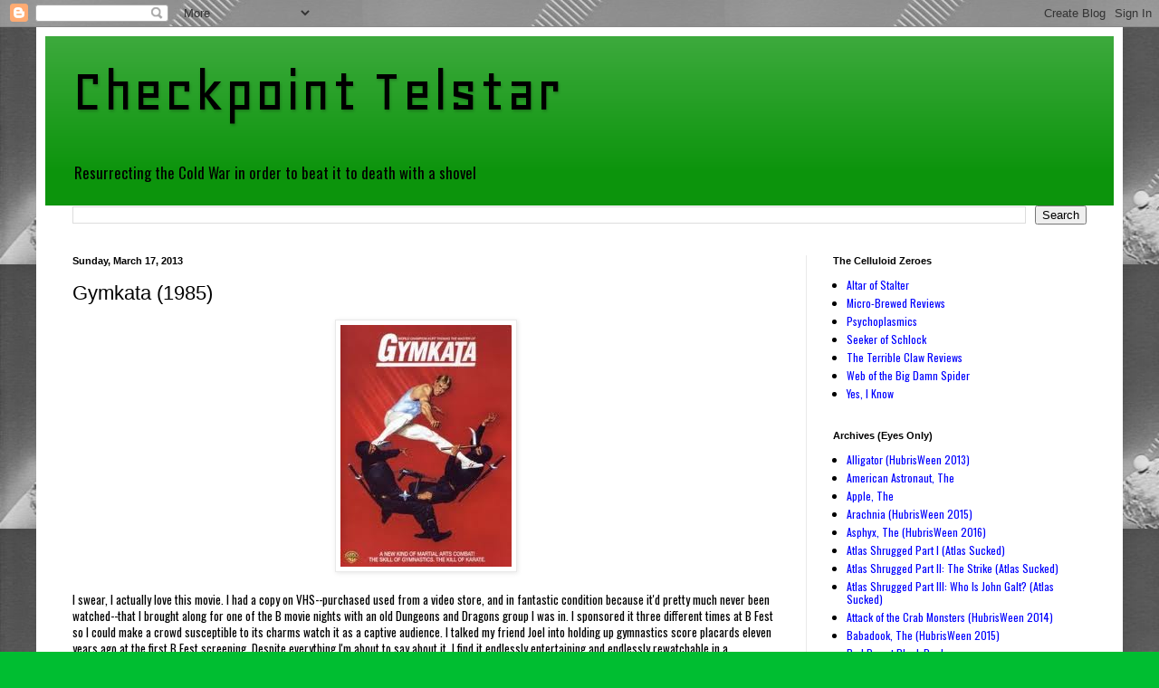

--- FILE ---
content_type: text/html; charset=UTF-8
request_url: https://checkpoint-telstar.blogspot.com/2013/03/gymkata-1985.html
body_size: 21913
content:
<!DOCTYPE html>
<html class='v2' dir='ltr' lang='en'>
<head>
<link href='https://www.blogger.com/static/v1/widgets/335934321-css_bundle_v2.css' rel='stylesheet' type='text/css'/>
<meta content='width=1100' name='viewport'/>
<meta content='text/html; charset=UTF-8' http-equiv='Content-Type'/>
<meta content='blogger' name='generator'/>
<link href='https://checkpoint-telstar.blogspot.com/favicon.ico' rel='icon' type='image/x-icon'/>
<link href='http://checkpoint-telstar.blogspot.com/2013/03/gymkata-1985.html' rel='canonical'/>
<link rel="alternate" type="application/atom+xml" title="Checkpoint Telstar - Atom" href="https://checkpoint-telstar.blogspot.com/feeds/posts/default" />
<link rel="alternate" type="application/rss+xml" title="Checkpoint Telstar - RSS" href="https://checkpoint-telstar.blogspot.com/feeds/posts/default?alt=rss" />
<link rel="service.post" type="application/atom+xml" title="Checkpoint Telstar - Atom" href="https://www.blogger.com/feeds/715711610648154390/posts/default" />

<link rel="alternate" type="application/atom+xml" title="Checkpoint Telstar - Atom" href="https://checkpoint-telstar.blogspot.com/feeds/1229342937578544087/comments/default" />
<!--Can't find substitution for tag [blog.ieCssRetrofitLinks]-->
<link href='https://blogger.googleusercontent.com/img/b/R29vZ2xl/AVvXsEgRGCwIOqo30qNyDwA963VElJdlMty7g6ootXsWYP1flugypnJjfNqc4ir0BLHgXa_DHuvMp3bwMjUBULjiIXtQosSlfT3N7j15NnnaV5gP-77NMm6LKwBpVkMSKX5BoB03KRxq-MSZGG0/s1600/Gymkata.jpg' rel='image_src'/>
<meta content='http://checkpoint-telstar.blogspot.com/2013/03/gymkata-1985.html' property='og:url'/>
<meta content='Gymkata (1985)' property='og:title'/>
<meta content='   I swear, I actually love this movie. I had a copy on VHS--purchased used from a video store, and in fantastic condition because it&#39;d pret...' property='og:description'/>
<meta content='https://blogger.googleusercontent.com/img/b/R29vZ2xl/AVvXsEgRGCwIOqo30qNyDwA963VElJdlMty7g6ootXsWYP1flugypnJjfNqc4ir0BLHgXa_DHuvMp3bwMjUBULjiIXtQosSlfT3N7j15NnnaV5gP-77NMm6LKwBpVkMSKX5BoB03KRxq-MSZGG0/w1200-h630-p-k-no-nu/Gymkata.jpg' property='og:image'/>
<title>Checkpoint Telstar: Gymkata (1985)</title>
<style type='text/css'>@font-face{font-family:'Geo';font-style:normal;font-weight:400;font-display:swap;src:url(//fonts.gstatic.com/s/geo/v23/CSRz4zRZluflKHpnYDpSbA.woff2)format('woff2');unicode-range:U+0000-00FF,U+0131,U+0152-0153,U+02BB-02BC,U+02C6,U+02DA,U+02DC,U+0304,U+0308,U+0329,U+2000-206F,U+20AC,U+2122,U+2191,U+2193,U+2212,U+2215,U+FEFF,U+FFFD;}@font-face{font-family:'Oswald';font-style:normal;font-weight:400;font-display:swap;src:url(//fonts.gstatic.com/s/oswald/v57/TK3_WkUHHAIjg75cFRf3bXL8LICs1_FvsUtiZSSUhiCXABTV.woff2)format('woff2');unicode-range:U+0460-052F,U+1C80-1C8A,U+20B4,U+2DE0-2DFF,U+A640-A69F,U+FE2E-FE2F;}@font-face{font-family:'Oswald';font-style:normal;font-weight:400;font-display:swap;src:url(//fonts.gstatic.com/s/oswald/v57/TK3_WkUHHAIjg75cFRf3bXL8LICs1_FvsUJiZSSUhiCXABTV.woff2)format('woff2');unicode-range:U+0301,U+0400-045F,U+0490-0491,U+04B0-04B1,U+2116;}@font-face{font-family:'Oswald';font-style:normal;font-weight:400;font-display:swap;src:url(//fonts.gstatic.com/s/oswald/v57/TK3_WkUHHAIjg75cFRf3bXL8LICs1_FvsUliZSSUhiCXABTV.woff2)format('woff2');unicode-range:U+0102-0103,U+0110-0111,U+0128-0129,U+0168-0169,U+01A0-01A1,U+01AF-01B0,U+0300-0301,U+0303-0304,U+0308-0309,U+0323,U+0329,U+1EA0-1EF9,U+20AB;}@font-face{font-family:'Oswald';font-style:normal;font-weight:400;font-display:swap;src:url(//fonts.gstatic.com/s/oswald/v57/TK3_WkUHHAIjg75cFRf3bXL8LICs1_FvsUhiZSSUhiCXABTV.woff2)format('woff2');unicode-range:U+0100-02BA,U+02BD-02C5,U+02C7-02CC,U+02CE-02D7,U+02DD-02FF,U+0304,U+0308,U+0329,U+1D00-1DBF,U+1E00-1E9F,U+1EF2-1EFF,U+2020,U+20A0-20AB,U+20AD-20C0,U+2113,U+2C60-2C7F,U+A720-A7FF;}@font-face{font-family:'Oswald';font-style:normal;font-weight:400;font-display:swap;src:url(//fonts.gstatic.com/s/oswald/v57/TK3_WkUHHAIjg75cFRf3bXL8LICs1_FvsUZiZSSUhiCXAA.woff2)format('woff2');unicode-range:U+0000-00FF,U+0131,U+0152-0153,U+02BB-02BC,U+02C6,U+02DA,U+02DC,U+0304,U+0308,U+0329,U+2000-206F,U+20AC,U+2122,U+2191,U+2193,U+2212,U+2215,U+FEFF,U+FFFD;}</style>
<style id='page-skin-1' type='text/css'><!--
/*
-----------------------------------------------
Blogger Template Style
Name:     Simple
Designer: Blogger
URL:      www.blogger.com
----------------------------------------------- */
/* Content
----------------------------------------------- */
body {
font: normal normal 12px Oswald;
color: #000000;
background: #00be31 url(//1.bp.blogspot.com/-js0y_PXreq4/U1Hpel5vFFI/AAAAAAAAAQA/KshV-vk0qy4/s0/Telstar%2BTransmission.jpg) repeat scroll top left;
padding: 0 40px 40px 40px;
}
html body .region-inner {
min-width: 0;
max-width: 100%;
width: auto;
}
h2 {
font-size: 22px;
}
a:link {
text-decoration:none;
color: #0000ff;
}
a:visited {
text-decoration:none;
color: #ff0000;
}
a:hover {
text-decoration:underline;
color: #0000ff;
}
.body-fauxcolumn-outer .fauxcolumn-inner {
background: transparent none repeat scroll top left;
_background-image: none;
}
.body-fauxcolumn-outer .cap-top {
position: absolute;
z-index: 1;
height: 400px;
width: 100%;
}
.body-fauxcolumn-outer .cap-top .cap-left {
width: 100%;
background: transparent none repeat-x scroll top left;
_background-image: none;
}
.content-outer {
-moz-box-shadow: 0 0 40px rgba(0, 0, 0, .15);
-webkit-box-shadow: 0 0 5px rgba(0, 0, 0, .15);
-goog-ms-box-shadow: 0 0 10px #333333;
box-shadow: 0 0 40px rgba(0, 0, 0, .15);
margin-bottom: 1px;
}
.content-inner {
padding: 10px 10px;
}
.content-inner {
background-color: #ffffff;
}
/* Header
----------------------------------------------- */
.header-outer {
background: #0c940c url(//www.blogblog.com/1kt/simple/gradients_light.png) repeat-x scroll 0 -400px;
_background-image: none;
}
.Header h1 {
font: normal normal 70px Geo;
color: #000000;
text-shadow: 1px 2px 3px rgba(0, 0, 0, .2);
}
.Header h1 a {
color: #000000;
}
.Header .description {
font-size: 140%;
color: #000000;
}
.header-inner .Header .titlewrapper {
padding: 22px 30px;
}
.header-inner .Header .descriptionwrapper {
padding: 0 30px;
}
/* Tabs
----------------------------------------------- */
.tabs-inner .section:first-child {
border-top: 0 solid #eeeeee;
}
.tabs-inner .section:first-child ul {
margin-top: -0;
border-top: 0 solid #eeeeee;
border-left: 0 solid #eeeeee;
border-right: 0 solid #eeeeee;
}
.tabs-inner .widget ul {
background: #f0f0f0 url(https://resources.blogblog.com/blogblog/data/1kt/simple/gradients_light.png) repeat-x scroll 0 -800px;
_background-image: none;
border-bottom: 1px solid #eeeeee;
margin-top: 0;
margin-left: -30px;
margin-right: -30px;
}
.tabs-inner .widget li a {
display: inline-block;
padding: .6em 1em;
font: normal normal 14px Arial, Tahoma, Helvetica, FreeSans, sans-serif;
color: #8c8c8c;
border-left: 1px solid #ffffff;
border-right: 1px solid #eeeeee;
}
.tabs-inner .widget li:first-child a {
border-left: none;
}
.tabs-inner .widget li.selected a, .tabs-inner .widget li a:hover {
color: #000000;
background-color: #e9e9e9;
text-decoration: none;
}
/* Columns
----------------------------------------------- */
.main-outer {
border-top: 0 solid #e9e9e9;
}
.fauxcolumn-left-outer .fauxcolumn-inner {
border-right: 1px solid #e9e9e9;
}
.fauxcolumn-right-outer .fauxcolumn-inner {
border-left: 1px solid #e9e9e9;
}
/* Headings
----------------------------------------------- */
div.widget > h2,
div.widget h2.title {
margin: 0 0 1em 0;
font: normal bold 11px Arial, Tahoma, Helvetica, FreeSans, sans-serif;
color: #000000;
}
/* Widgets
----------------------------------------------- */
.widget .zippy {
color: #8c8c8c;
text-shadow: 2px 2px 1px rgba(0, 0, 0, .1);
}
.widget .popular-posts ul {
list-style: none;
}
/* Posts
----------------------------------------------- */
h2.date-header {
font: normal bold 11px Arial, Tahoma, Helvetica, FreeSans, sans-serif;
}
.date-header span {
background-color: transparent;
color: #000000;
padding: inherit;
letter-spacing: inherit;
margin: inherit;
}
.main-inner {
padding-top: 30px;
padding-bottom: 30px;
}
.main-inner .column-center-inner {
padding: 0 15px;
}
.main-inner .column-center-inner .section {
margin: 0 15px;
}
.post {
margin: 0 0 25px 0;
}
h3.post-title, .comments h4 {
font: normal normal 22px Arial, Tahoma, Helvetica, FreeSans, sans-serif;
margin: .75em 0 0;
}
.post-body {
font-size: 110%;
line-height: 1.4;
position: relative;
}
.post-body img, .post-body .tr-caption-container, .Profile img, .Image img,
.BlogList .item-thumbnail img {
padding: 2px;
background: #ffffff;
border: 1px solid #e9e9e9;
-moz-box-shadow: 1px 1px 5px rgba(0, 0, 0, .1);
-webkit-box-shadow: 1px 1px 5px rgba(0, 0, 0, .1);
box-shadow: 1px 1px 5px rgba(0, 0, 0, .1);
}
.post-body img, .post-body .tr-caption-container {
padding: 5px;
}
.post-body .tr-caption-container {
color: #000000;
}
.post-body .tr-caption-container img {
padding: 0;
background: transparent;
border: none;
-moz-box-shadow: 0 0 0 rgba(0, 0, 0, .1);
-webkit-box-shadow: 0 0 0 rgba(0, 0, 0, .1);
box-shadow: 0 0 0 rgba(0, 0, 0, .1);
}
.post-header {
margin: 0 0 1.5em;
line-height: 1.6;
font-size: 90%;
}
.post-footer {
margin: 20px -2px 0;
padding: 5px 10px;
color: #3d3d3d;
background-color: #f4f4f4;
border-bottom: 1px solid #e9e9e9;
line-height: 1.6;
font-size: 90%;
}
#comments .comment-author {
padding-top: 1.5em;
border-top: 1px solid #e9e9e9;
background-position: 0 1.5em;
}
#comments .comment-author:first-child {
padding-top: 0;
border-top: none;
}
.avatar-image-container {
margin: .2em 0 0;
}
#comments .avatar-image-container img {
border: 1px solid #e9e9e9;
}
/* Comments
----------------------------------------------- */
.comments .comments-content .icon.blog-author {
background-repeat: no-repeat;
background-image: url([data-uri]);
}
.comments .comments-content .loadmore a {
border-top: 1px solid #8c8c8c;
border-bottom: 1px solid #8c8c8c;
}
.comments .comment-thread.inline-thread {
background-color: #f4f4f4;
}
.comments .continue {
border-top: 2px solid #8c8c8c;
}
/* Accents
---------------------------------------------- */
.section-columns td.columns-cell {
border-left: 1px solid #e9e9e9;
}
.blog-pager {
background: transparent none no-repeat scroll top center;
}
.blog-pager-older-link, .home-link,
.blog-pager-newer-link {
background-color: #ffffff;
padding: 5px;
}
.footer-outer {
border-top: 0 dashed #bbbbbb;
}
/* Mobile
----------------------------------------------- */
body.mobile  {
background-size: auto;
}
.mobile .body-fauxcolumn-outer {
background: transparent none repeat scroll top left;
}
.mobile .body-fauxcolumn-outer .cap-top {
background-size: 100% auto;
}
.mobile .content-outer {
-webkit-box-shadow: 0 0 3px rgba(0, 0, 0, .15);
box-shadow: 0 0 3px rgba(0, 0, 0, .15);
}
.mobile .tabs-inner .widget ul {
margin-left: 0;
margin-right: 0;
}
.mobile .post {
margin: 0;
}
.mobile .main-inner .column-center-inner .section {
margin: 0;
}
.mobile .date-header span {
padding: 0.1em 10px;
margin: 0 -10px;
}
.mobile h3.post-title {
margin: 0;
}
.mobile .blog-pager {
background: transparent none no-repeat scroll top center;
}
.mobile .footer-outer {
border-top: none;
}
.mobile .main-inner, .mobile .footer-inner {
background-color: #ffffff;
}
.mobile-index-contents {
color: #000000;
}
.mobile-link-button {
background-color: #0000ff;
}
.mobile-link-button a:link, .mobile-link-button a:visited {
color: #ffffff;
}
.mobile .tabs-inner .section:first-child {
border-top: none;
}
.mobile .tabs-inner .PageList .widget-content {
background-color: #e9e9e9;
color: #000000;
border-top: 1px solid #eeeeee;
border-bottom: 1px solid #eeeeee;
}
.mobile .tabs-inner .PageList .widget-content .pagelist-arrow {
border-left: 1px solid #eeeeee;
}

--></style>
<style id='template-skin-1' type='text/css'><!--
body {
min-width: 1200px;
}
.content-outer, .content-fauxcolumn-outer, .region-inner {
min-width: 1200px;
max-width: 1200px;
_width: 1200px;
}
.main-inner .columns {
padding-left: 0px;
padding-right: 340px;
}
.main-inner .fauxcolumn-center-outer {
left: 0px;
right: 340px;
/* IE6 does not respect left and right together */
_width: expression(this.parentNode.offsetWidth -
parseInt("0px") -
parseInt("340px") + 'px');
}
.main-inner .fauxcolumn-left-outer {
width: 0px;
}
.main-inner .fauxcolumn-right-outer {
width: 340px;
}
.main-inner .column-left-outer {
width: 0px;
right: 100%;
margin-left: -0px;
}
.main-inner .column-right-outer {
width: 340px;
margin-right: -340px;
}
#layout {
min-width: 0;
}
#layout .content-outer {
min-width: 0;
width: 800px;
}
#layout .region-inner {
min-width: 0;
width: auto;
}
body#layout div.add_widget {
padding: 8px;
}
body#layout div.add_widget a {
margin-left: 32px;
}
--></style>
<style>
    body {background-image:url(\/\/1.bp.blogspot.com\/-js0y_PXreq4\/U1Hpel5vFFI\/AAAAAAAAAQA\/KshV-vk0qy4\/s0\/Telstar%2BTransmission.jpg);}
    
@media (max-width: 200px) { body {background-image:url(\/\/1.bp.blogspot.com\/-js0y_PXreq4\/U1Hpel5vFFI\/AAAAAAAAAQA\/KshV-vk0qy4\/w200\/Telstar%2BTransmission.jpg);}}
@media (max-width: 400px) and (min-width: 201px) { body {background-image:url(\/\/1.bp.blogspot.com\/-js0y_PXreq4\/U1Hpel5vFFI\/AAAAAAAAAQA\/KshV-vk0qy4\/w400\/Telstar%2BTransmission.jpg);}}
@media (max-width: 800px) and (min-width: 401px) { body {background-image:url(\/\/1.bp.blogspot.com\/-js0y_PXreq4\/U1Hpel5vFFI\/AAAAAAAAAQA\/KshV-vk0qy4\/w800\/Telstar%2BTransmission.jpg);}}
@media (max-width: 1200px) and (min-width: 801px) { body {background-image:url(\/\/1.bp.blogspot.com\/-js0y_PXreq4\/U1Hpel5vFFI\/AAAAAAAAAQA\/KshV-vk0qy4\/w1200\/Telstar%2BTransmission.jpg);}}
/* Last tag covers anything over one higher than the previous max-size cap. */
@media (min-width: 1201px) { body {background-image:url(\/\/1.bp.blogspot.com\/-js0y_PXreq4\/U1Hpel5vFFI\/AAAAAAAAAQA\/KshV-vk0qy4\/w1600\/Telstar%2BTransmission.jpg);}}
  </style>
<link href='https://www.blogger.com/dyn-css/authorization.css?targetBlogID=715711610648154390&amp;zx=8bcee213-02bb-4c59-ba8a-808cf9ded764' media='none' onload='if(media!=&#39;all&#39;)media=&#39;all&#39;' rel='stylesheet'/><noscript><link href='https://www.blogger.com/dyn-css/authorization.css?targetBlogID=715711610648154390&amp;zx=8bcee213-02bb-4c59-ba8a-808cf9ded764' rel='stylesheet'/></noscript>
<meta name='google-adsense-platform-account' content='ca-host-pub-1556223355139109'/>
<meta name='google-adsense-platform-domain' content='blogspot.com'/>

<!-- data-ad-client=ca-pub-2566280908892601 -->

</head>
<body class='loading variant-bold'>
<div class='navbar section' id='navbar' name='Navbar'><div class='widget Navbar' data-version='1' id='Navbar1'><script type="text/javascript">
    function setAttributeOnload(object, attribute, val) {
      if(window.addEventListener) {
        window.addEventListener('load',
          function(){ object[attribute] = val; }, false);
      } else {
        window.attachEvent('onload', function(){ object[attribute] = val; });
      }
    }
  </script>
<div id="navbar-iframe-container"></div>
<script type="text/javascript" src="https://apis.google.com/js/platform.js"></script>
<script type="text/javascript">
      gapi.load("gapi.iframes:gapi.iframes.style.bubble", function() {
        if (gapi.iframes && gapi.iframes.getContext) {
          gapi.iframes.getContext().openChild({
              url: 'https://www.blogger.com/navbar/715711610648154390?po\x3d1229342937578544087\x26origin\x3dhttps://checkpoint-telstar.blogspot.com',
              where: document.getElementById("navbar-iframe-container"),
              id: "navbar-iframe"
          });
        }
      });
    </script><script type="text/javascript">
(function() {
var script = document.createElement('script');
script.type = 'text/javascript';
script.src = '//pagead2.googlesyndication.com/pagead/js/google_top_exp.js';
var head = document.getElementsByTagName('head')[0];
if (head) {
head.appendChild(script);
}})();
</script>
</div></div>
<div class='body-fauxcolumns'>
<div class='fauxcolumn-outer body-fauxcolumn-outer'>
<div class='cap-top'>
<div class='cap-left'></div>
<div class='cap-right'></div>
</div>
<div class='fauxborder-left'>
<div class='fauxborder-right'></div>
<div class='fauxcolumn-inner'>
</div>
</div>
<div class='cap-bottom'>
<div class='cap-left'></div>
<div class='cap-right'></div>
</div>
</div>
</div>
<div class='content'>
<div class='content-fauxcolumns'>
<div class='fauxcolumn-outer content-fauxcolumn-outer'>
<div class='cap-top'>
<div class='cap-left'></div>
<div class='cap-right'></div>
</div>
<div class='fauxborder-left'>
<div class='fauxborder-right'></div>
<div class='fauxcolumn-inner'>
</div>
</div>
<div class='cap-bottom'>
<div class='cap-left'></div>
<div class='cap-right'></div>
</div>
</div>
</div>
<div class='content-outer'>
<div class='content-cap-top cap-top'>
<div class='cap-left'></div>
<div class='cap-right'></div>
</div>
<div class='fauxborder-left content-fauxborder-left'>
<div class='fauxborder-right content-fauxborder-right'></div>
<div class='content-inner'>
<header>
<div class='header-outer'>
<div class='header-cap-top cap-top'>
<div class='cap-left'></div>
<div class='cap-right'></div>
</div>
<div class='fauxborder-left header-fauxborder-left'>
<div class='fauxborder-right header-fauxborder-right'></div>
<div class='region-inner header-inner'>
<div class='header section' id='header' name='Header'><div class='widget Header' data-version='1' id='Header1'>
<div id='header-inner'>
<div class='titlewrapper'>
<h1 class='title'>
<a href='https://checkpoint-telstar.blogspot.com/'>
Checkpoint Telstar
</a>
</h1>
</div>
<div class='descriptionwrapper'>
<p class='description'><span>Resurrecting the Cold War in order to beat it to death with a shovel</span></p>
</div>
</div>
</div></div>
</div>
</div>
<div class='header-cap-bottom cap-bottom'>
<div class='cap-left'></div>
<div class='cap-right'></div>
</div>
</div>
</header>
<div class='tabs-outer'>
<div class='tabs-cap-top cap-top'>
<div class='cap-left'></div>
<div class='cap-right'></div>
</div>
<div class='fauxborder-left tabs-fauxborder-left'>
<div class='fauxborder-right tabs-fauxborder-right'></div>
<div class='region-inner tabs-inner'>
<div class='tabs section' id='crosscol' name='Cross-Column'><div class='widget BlogSearch' data-version='1' id='BlogSearch1'>
<h2 class='title'>Search This Blog</h2>
<div class='widget-content'>
<div id='BlogSearch1_form'>
<form action='https://checkpoint-telstar.blogspot.com/search' class='gsc-search-box' target='_top'>
<table cellpadding='0' cellspacing='0' class='gsc-search-box'>
<tbody>
<tr>
<td class='gsc-input'>
<input autocomplete='off' class='gsc-input' name='q' size='10' title='search' type='text' value=''/>
</td>
<td class='gsc-search-button'>
<input class='gsc-search-button' title='search' type='submit' value='Search'/>
</td>
</tr>
</tbody>
</table>
</form>
</div>
</div>
<div class='clear'></div>
</div></div>
<div class='tabs no-items section' id='crosscol-overflow' name='Cross-Column 2'></div>
</div>
</div>
<div class='tabs-cap-bottom cap-bottom'>
<div class='cap-left'></div>
<div class='cap-right'></div>
</div>
</div>
<div class='main-outer'>
<div class='main-cap-top cap-top'>
<div class='cap-left'></div>
<div class='cap-right'></div>
</div>
<div class='fauxborder-left main-fauxborder-left'>
<div class='fauxborder-right main-fauxborder-right'></div>
<div class='region-inner main-inner'>
<div class='columns fauxcolumns'>
<div class='fauxcolumn-outer fauxcolumn-center-outer'>
<div class='cap-top'>
<div class='cap-left'></div>
<div class='cap-right'></div>
</div>
<div class='fauxborder-left'>
<div class='fauxborder-right'></div>
<div class='fauxcolumn-inner'>
</div>
</div>
<div class='cap-bottom'>
<div class='cap-left'></div>
<div class='cap-right'></div>
</div>
</div>
<div class='fauxcolumn-outer fauxcolumn-left-outer'>
<div class='cap-top'>
<div class='cap-left'></div>
<div class='cap-right'></div>
</div>
<div class='fauxborder-left'>
<div class='fauxborder-right'></div>
<div class='fauxcolumn-inner'>
</div>
</div>
<div class='cap-bottom'>
<div class='cap-left'></div>
<div class='cap-right'></div>
</div>
</div>
<div class='fauxcolumn-outer fauxcolumn-right-outer'>
<div class='cap-top'>
<div class='cap-left'></div>
<div class='cap-right'></div>
</div>
<div class='fauxborder-left'>
<div class='fauxborder-right'></div>
<div class='fauxcolumn-inner'>
</div>
</div>
<div class='cap-bottom'>
<div class='cap-left'></div>
<div class='cap-right'></div>
</div>
</div>
<!-- corrects IE6 width calculation -->
<div class='columns-inner'>
<div class='column-center-outer'>
<div class='column-center-inner'>
<div class='main section' id='main' name='Main'><div class='widget Blog' data-version='1' id='Blog1'>
<div class='blog-posts hfeed'>

          <div class="date-outer">
        
<h2 class='date-header'><span>Sunday, March 17, 2013</span></h2>

          <div class="date-posts">
        
<div class='post-outer'>
<div class='post hentry uncustomized-post-template' itemprop='blogPost' itemscope='itemscope' itemtype='http://schema.org/BlogPosting'>
<meta content='https://blogger.googleusercontent.com/img/b/R29vZ2xl/AVvXsEgRGCwIOqo30qNyDwA963VElJdlMty7g6ootXsWYP1flugypnJjfNqc4ir0BLHgXa_DHuvMp3bwMjUBULjiIXtQosSlfT3N7j15NnnaV5gP-77NMm6LKwBpVkMSKX5BoB03KRxq-MSZGG0/s1600/Gymkata.jpg' itemprop='image_url'/>
<meta content='715711610648154390' itemprop='blogId'/>
<meta content='1229342937578544087' itemprop='postId'/>
<a name='1229342937578544087'></a>
<h3 class='post-title entry-title' itemprop='name'>
Gymkata (1985)
</h3>
<div class='post-header'>
<div class='post-header-line-1'></div>
</div>
<div class='post-body entry-content' id='post-body-1229342937578544087' itemprop='description articleBody'>
<div class="separator" style="clear: both; text-align: center;">
<a href="https://blogger.googleusercontent.com/img/b/R29vZ2xl/AVvXsEgRGCwIOqo30qNyDwA963VElJdlMty7g6ootXsWYP1flugypnJjfNqc4ir0BLHgXa_DHuvMp3bwMjUBULjiIXtQosSlfT3N7j15NnnaV5gP-77NMm6LKwBpVkMSKX5BoB03KRxq-MSZGG0/s1600/Gymkata.jpg" imageanchor="1" style="margin-left: 1em; margin-right: 1em;"><img border="0" src="https://blogger.googleusercontent.com/img/b/R29vZ2xl/AVvXsEgRGCwIOqo30qNyDwA963VElJdlMty7g6ootXsWYP1flugypnJjfNqc4ir0BLHgXa_DHuvMp3bwMjUBULjiIXtQosSlfT3N7j15NnnaV5gP-77NMm6LKwBpVkMSKX5BoB03KRxq-MSZGG0/s1600/Gymkata.jpg" /></a></div>
<br />
I swear, I actually love this movie. I had a copy on VHS--purchased used from a video store, and in fantastic condition because it'd pretty much never been watched--that I brought along for&nbsp;one of the B movie nights with an old Dungeons and Dragons group I was in. I sponsored it three different times at B Fest so I could make a crowd susceptible to its charms watch it as a captive audience.&nbsp;I talked my friend Joel into holding up gymnastics score placards eleven years ago at the first B Fest screening. Despite everything I'm about to say about it, I find it endlessly entertaining and endlessly rewatchable in a fascinating way. Of course, "entertaining" is not always a synonym for "good", and today's movie shows that more than anything else that comes to mind.<br />
<br />
Before I summarize the plot, I'd like to make a point about how pop culture tends to view decades. If you're watching something set in "the sixties", nine times out of ten it's hippies, Hendrix and the Chicago police riot in 1968. You miss out entirely on Telstar and Camelot and the struggle for civil rights in America if you're concentrating on stoned college kids trying to keep out of Vietnam, but the view you tend to get of The Sixties in the media is more, say 1967-1974 than the actual calendar dates with a 6 in the decade field. And with the advantage of 20/20 hindsight, the eighties really didn't start being The Eighties to me until Ronald Reagan was given a second term. After he was safely ensconed back in the White House we got <em>The Day After</em> on television, new wave and Michael Jackson at the height of his powers on the radio, shoulder pads and&nbsp;giant hair on MTV, and every punk gang in movies or TV had one person wearing&nbsp;those sunglasses that were a thin bar of plastic wrapped around his head and made him look like Cyclops from the X-Men. And when people went to the movies at this point,&nbsp;they got a gigantic load of jingoistic bullshit meant to appeal to people that celebrate a successful bully and who also wanted to see the Cold War play out without everyone getting vaporized by nuclear fire. This is the time period where both James Bond and John Rambo teamed up with the heroic Taliban in their fight against the Soviet Union, and the the era where that old video clip of Donald Rumsfeld shaking Saddam Hussein's hand was shot. It was a time when people willfully kept their blinders on and pretty much refused to even consider anything negative about America; people of the same vintage as myself might remember "Born in the USA" being inescapable on the radio around this time, and that song sure sounds like a fist-pumping anthem celebrating the uniqueness of America. Well, as long as you only ever listen to or sing the chorus instead of the lyrics describing a homeless Vietnam veteran wondering why he was discarded to die on the street by the society he was drafted to serve.<br />
<br />
My theory of media interpretation and film criticism (influenced immeasurably&nbsp;by both Stephen King's <em>Danse Macabre</em> and David J. Skal's <em>The Monster Show</em>; if you don't own them you need to get yourself a copy of each one, pronto) is that horror films show what kinds of things are making people nervous and upset in a given society at a given time. If it's the 1950s, atomic radiation is the cause of your problems, or an invasion of vastly more powerful alien conquerors. Not a lot of vampires and werewolves hit the drive in screens around this time; as explicitly supernatural creatures they weren't necessarily what people were freaking out about consciously or otherwise. (For that matter, the vampire in <em>The Blood of Dracula</em> and the eponymous creature from <em>I Was a Teenage Werewolf</em> were both the products of psychologists trying to make bad kids behave--not a saliva-transmitted case of monsterism to be found in either of them.) And my own belief is that the cheaper and faster you make your movie, the closer you are going to be to the national id, if only by accident. There's two forces working in complement to make this happen:&nbsp; First, the filmmakers want their product&nbsp;to appeal to a mass audience and that means you have to make it as broadly appealing to as many different people as possible. Second, they don't have time or money for any aspect of the final product that would require nuance or finesse. Film production is hideously expensive and the lower you are on the food chain the less time you have to fix even the most glaring or obvious mistakes. And during the making of Gymkata, every expense was spared; every corner was cut.<br />
<br />
So. On to the film.<br />
<br />
<em>Gymkata</em> stars a man who probably would have earned a gold medal in gymnastics&nbsp;at the 1980 Olympics, but in a fit of diplomatic rage (something something Moscow is hosting the games and the USSR just invaded Afghanistan) the United States boycotted the event.&nbsp;As a consolation prize, Kurt Thomas got to rip off "The Most Dangerous Game" on a sofa-change budget and with some truly ridiculous set pieces. I bet he'd probably like the&nbsp;Olympic prestige instead. I would, and I love me some B movies. And I'm not a gymnast at the peak of physical condition like Thomas was at the time.<br />
<br />
The film starts with a gymnastics routine shown in slow motion with Jonathan Cabot's groin highlighted thanks to some unfortunate camera-placement choices (imagine the movie in 3-D!), and when the scene changes to the post-routine walk off&nbsp;we're treated to the sight of what is obviously a high school gym (with those collapsible wooden bleacher seats on the wall) rather than a gigantic Olympic stadium as . A high-ranking operative from Totally Not the CIA talks to Cabot and convinces him to do something suicidally stupid:&nbsp; Go to the nation of Parmistan and participate in a ritual where he runs through a Murderworld-style obstacle course in order to impress "the Kahn", the country's despotic ruler. If he survives the Game (which no foreigner has managed to do over the last several centuries), the Kahn will allow Cabot to make one request, which traditionally must be granted. The Utterly Not From the CIA guy wants Cabot to use his gymnastics skills as a basis for learning empty-hand, knife fighting and quarterstaff skils so that he will have that certain edge you only get by being short, muscular and having a sad half-mullet that can't really commit to its full splendor. Once he keeps from being painfully murdered by the personal death squads of a Third World dictator he's supposed to ask the Kahn to let the U.S. build a satellite tracking station in Parmistan so that people will get an extra 40 seconds' warning if Moscow decides to nuke America. To sweeten the deal, the CIA dude says Cabot's father mysteriously disappeared playing the Game earlier and perhaps our hero can find out what happened to him. I don't think it's much of a mystery, honestly, because every single person that played the Game for the last 900 years got killed. But hey. Maybe Cabot missed a few logic classes while he was training for the Olympics.<br />
<br />
For some reason Cabot thinks this is a great idea and goes along with it; what follows is an extremely budget-minded version of the training montage from either a James Bond film or a kung fu movie, where Cabot learns the skills that he will inevitably be using in the second and third acts in order to prevail (because he's the hero in an American action movie in the 1980s). What we get are lots of standing backflips that actually&nbsp;do look impressive, and then some jogging, firewood-chopping, jungle gym rope slinging and the ability to walk up stairs on your hands. The corner-cutting philosophy of the director (Robert Clouse, who also gave America its first look at Bruce Lee with <em>Enter the Dragon</em>, if you can believe that) is truly on display in the training scenes. There's only one sound effect whenever someone falls down (whether on dry leaves, packed dirt, a hardwood floor or gigantic boulders). The Asian martial arts master puts on a display of paired-weapons fighting to show how badass he is, but he only does anything with the sickle in his right hand. There's a gigantic falcon hanging out during the wood-chopping scene that is never explained and doesn't show up for the rest of the montage, let alone the rest of the movie (I prefer to think that the bird wanted more money and was fired partway through filming). There's a very brief introduction to the Kahn's daughter, Princess Rubali ("Quite an interesting background--her mother was Indonesian," is all we really get to know about her). Apparently with the Princess' insider knowledge of Parmistan Cabot will stand a better chance at winning the Game. Also, while he's in the country he's supposed to stop a palace coup planned by Zamir,&nbsp;the Kahn's cheif adivsor, played by Richard Norton (who saved the producers some money by also choreographing the stunt and fight scenes). The vizier apparently wants to&nbsp;open Parmistan's&nbsp;borders and stop executing its&nbsp;citizens and every foreigner in a&nbsp;rigged murder game&nbsp;with a nearly millenium-long history of torture and barbarism, but he won't let America put in a radar station so the Totally Not CIA wants him deader than Elvis and the Kahn left in charge for the foreseaable future. I bet you're wondering how the Agency managed to extract the princess and learn about the palace coup in a society that is pathologically closed off from outsider contact. That's an excellent question, and one that the movie has less than no interest in even bringing up (let alone answering it). Hell, they don't even realize they need to explain how Rubali's mother made it to Parmistan as a foreigner without being taken out by a kill squad.<br />
<br />
The plan is to sneak Cabot and the Princess into Karabal, on the Caspian Sea (via a tour boat run by a company that can't spell "Mediterranean" on their logo--between that and the Kahn I wonder if this movie would have worked a lot better if typewriters had a spell check), use a local contact to get them near the Parmistani border and then sneak across so that Cabot can be sent in to join the Game. This works perfectly other than the part where Cabot and the princess go&nbsp;out for a walk, she gets kidnapped, a local diplomat observes that there's just a little bit of anti-American sentiment in Karabal (and then gets taken out of the story by an Arrow Out of Nowhere!), and we get to see the unique martial art of Gymkata in action for the first time. Mostly it involves doing flips and kicking people in the head, but one of the thugs that attacks Cabot falls down without being touched. Clearly he was just so impressed by Cabot's mad skills that he got dropped like a hot rock. Or the director couldn't afford a second take. Could be either thing, really.<br />
<br />
Cabot sneaks his way into the mansion where Rubali is being held after another example of the unique fighting techniques he's learned (this time his mad skills break down to&nbsp;"make sure there's a parallel bar waiting in the alley where you're going to get in a fight") and holds his own against the half-dozen of mooks as well as the level boss, though using an AK-47 in a gymkata fight scene strikes me as sort of a cheat. It's an effective cheat, though, so what do I know? Then Cabot's got to run through the streets of Karabal avoiding a couple cars full of submachine-gun-toting thugs and his bright red sweater appears to be kind of a tactical error if he wants to remain inconspicuous. The use of stock audio effects shows up again, as all the various guns sound exactly the same when fired. Cabot and Rubali make it back to their staging office and find out that the local contact sold them out and the CIA dude from the beginning of the movie shoots everyone that isn't our hero or the princess. Well, that settles <em>that.</em><br />
<br />
After some rafting through not particularly rapid rapids, Cabot and Rubali make it to the Parmistani border and are immediately tracked down by the saddest looking ninja warriors in cinema history. It's been at least four minutes without any backflipping so Cabot takes on a pack of ninjas and does pretty well until one of them wallops him in the back of the head while he's beating on someone else (when he hits the ground we get to hear that body-drop sound effect again). He wakes up in an opulent bed and Zamir himself greets him and sets out the agenda for his visit to Parmistan:&nbsp; a ceremonial welcome from the Kahn (who turns out to look like a Taiwanese knockoff of Mel Brooks), an explanation of the course (run, climb a rope, run, traverse a ravine on a rope bridge, run, sneak through a town full of criminally insane lunatics, run, finish line). The other athletes who have shown up to run the course are in this scene, begging the question of just how often the Game is played, and how a country that executes everyone who wanders into it tells anyone what this year's schedule is. And the film's cost-cutting nature betrays itself again, as these world-class athletes appear to be months away from a mid life crisis, and not badass enough to get a second callback if they were trying out to join the Norm Wooster Singers.<br />
<br />
Not content to leave us with just the&nbsp;sweet Warhammer terrain we saw as the Game terrain map, the movie then shows us three men "convicted of grave crimes" sent off to die in terror as the live-action&nbsp;tutorial for the Game athletes. When Zamir sets off on horseback, by the way, one of the extras gets shoulder-checked to the ground by one of the athletes' horses, and even the horse looks a little abashed as it happens. Perhaps unsurprisingly, all three political prisoners are rapidly murdered by the ninjas (two of them hit the ground with that same body-drop sound effect). And with that morale-building resolution to the tutorial, it's time for Cabot to get a good night's sleep and then try not to get murdered by the saddest ninjas in the world, Zamir himself (wearing a vest that looks like he killed and skinned a bathmat), or any of his fellow competitors who don't like the idea of him winning the Game when they try things for real the next day...<br />
<br />
I started out loving this movie for the usual B-film reasons--the utterly nonsensical plot, the requirement to have gymnastics equipment around for the fight scenes (including a pommel horse at one point!), the aura of money-saving supercheapness, and the complete lack of charisma or acting talent from Kurt Thomas. The totally unexplained falcon. The leaden dialogue. The cry of "Yakmallah!" from the Kahn at various intervals. Even the schadenfreude at poor Robert Clouse having to make this movie after he caught lightning in a jar with <em>Enter the Dragon</em>. But looking at the movie in 2013, I realize that it's one of the most accidentally honest films of the decade. Every single aspect of life in Parmistan puts it about a quarter mile out of Hell, and the despotic tyrant in charge of the country laughs as he sends his undesireables off to be murdered. But he's not a Communist, so the CIA works behind the scenes and sends in a special agent&nbsp;to prop his regime up and keep Zamir from instituting any kind of reform because the Kahn is the devil they know, and the powers that be in America are much happier dealing with that kind of hellspawn than an unknown quantity kind of hellspawn. And if the good people of Nevada can be a little bit safer because someone in Suckstobeyouistan gets tortured to death on the whim of that leader, well, that's the price of doing business. Watching this film after the Arab Spring and the revolution in Libya gives the politically aware viewer a completely different taste in their mouth&nbsp;than someone in 1985, I'd imagine. You would think that it would take Noam Chomsky to write a film this critical of American involvement in other sovereign states and that no studio would be insane enough to release it during the second term of Ronaldus Magnus. Instead it was just business as usual for the studio trying to make a buck with a cheap action film.&nbsp;All it takes is a little time and distance to see what was there all along. If MGM knew what this movie was going to look like later and thought that a mass audience would have the same reaction I did, they might well have pulled the plug on the project entirely and gone&nbsp;looking for the gasoline and matches left over from when United Artists burned every print of The <em>Spook Who Sat By the Door</em> they had.
<div style='clear: both;'></div>
</div>
<div class='post-footer'>
<div class='post-footer-line post-footer-line-1'>
<span class='post-author vcard'>
Posted by
<span class='fn' itemprop='author' itemscope='itemscope' itemtype='http://schema.org/Person'>
<meta content='https://www.blogger.com/profile/02410878013331168436' itemprop='url'/>
<a class='g-profile' href='https://www.blogger.com/profile/02410878013331168436' rel='author' title='author profile'>
<span itemprop='name'>Tim Lehnerer</span>
</a>
</span>
</span>
<span class='post-timestamp'>
at
<meta content='http://checkpoint-telstar.blogspot.com/2013/03/gymkata-1985.html' itemprop='url'/>
<a class='timestamp-link' href='https://checkpoint-telstar.blogspot.com/2013/03/gymkata-1985.html' rel='bookmark' title='permanent link'><abbr class='published' itemprop='datePublished' title='2013-03-17T17:12:00-04:00'>5:12&#8239;PM</abbr></a>
</span>
<span class='post-comment-link'>
</span>
<span class='post-icons'>
<span class='item-control blog-admin pid-2112673897'>
<a href='https://www.blogger.com/post-edit.g?blogID=715711610648154390&postID=1229342937578544087&from=pencil' title='Edit Post'>
<img alt='' class='icon-action' height='18' src='https://resources.blogblog.com/img/icon18_edit_allbkg.gif' width='18'/>
</a>
</span>
</span>
<div class='post-share-buttons goog-inline-block'>
<a class='goog-inline-block share-button sb-email' href='https://www.blogger.com/share-post.g?blogID=715711610648154390&postID=1229342937578544087&target=email' target='_blank' title='Email This'><span class='share-button-link-text'>Email This</span></a><a class='goog-inline-block share-button sb-blog' href='https://www.blogger.com/share-post.g?blogID=715711610648154390&postID=1229342937578544087&target=blog' onclick='window.open(this.href, "_blank", "height=270,width=475"); return false;' target='_blank' title='BlogThis!'><span class='share-button-link-text'>BlogThis!</span></a><a class='goog-inline-block share-button sb-twitter' href='https://www.blogger.com/share-post.g?blogID=715711610648154390&postID=1229342937578544087&target=twitter' target='_blank' title='Share to X'><span class='share-button-link-text'>Share to X</span></a><a class='goog-inline-block share-button sb-facebook' href='https://www.blogger.com/share-post.g?blogID=715711610648154390&postID=1229342937578544087&target=facebook' onclick='window.open(this.href, "_blank", "height=430,width=640"); return false;' target='_blank' title='Share to Facebook'><span class='share-button-link-text'>Share to Facebook</span></a><a class='goog-inline-block share-button sb-pinterest' href='https://www.blogger.com/share-post.g?blogID=715711610648154390&postID=1229342937578544087&target=pinterest' target='_blank' title='Share to Pinterest'><span class='share-button-link-text'>Share to Pinterest</span></a>
</div>
</div>
<div class='post-footer-line post-footer-line-2'>
<span class='post-labels'>
</span>
</div>
<div class='post-footer-line post-footer-line-3'>
<span class='post-location'>
</span>
</div>
</div>
</div>
<div class='comments' id='comments'>
<a name='comments'></a>
<h4>No comments:</h4>
<div id='Blog1_comments-block-wrapper'>
<dl class='avatar-comment-indent' id='comments-block'>
</dl>
</div>
<p class='comment-footer'>
<div class='comment-form'>
<a name='comment-form'></a>
<h4 id='comment-post-message'>Post a Comment</h4>
<p>
</p>
<a href='https://www.blogger.com/comment/frame/715711610648154390?po=1229342937578544087&hl=en&saa=85391&origin=https://checkpoint-telstar.blogspot.com' id='comment-editor-src'></a>
<iframe allowtransparency='true' class='blogger-iframe-colorize blogger-comment-from-post' frameborder='0' height='410px' id='comment-editor' name='comment-editor' src='' width='100%'></iframe>
<script src='https://www.blogger.com/static/v1/jsbin/2830521187-comment_from_post_iframe.js' type='text/javascript'></script>
<script type='text/javascript'>
      BLOG_CMT_createIframe('https://www.blogger.com/rpc_relay.html');
    </script>
</div>
</p>
</div>
</div>

        </div></div>
      
</div>
<div class='blog-pager' id='blog-pager'>
<span id='blog-pager-newer-link'>
<a class='blog-pager-newer-link' href='https://checkpoint-telstar.blogspot.com/2013/03/destination-moon-1950.html' id='Blog1_blog-pager-newer-link' title='Newer Post'>Newer Post</a>
</span>
<span id='blog-pager-older-link'>
<a class='blog-pager-older-link' href='https://checkpoint-telstar.blogspot.com/2013/03/the-spook-who-sat-by-door-1973.html' id='Blog1_blog-pager-older-link' title='Older Post'>Older Post</a>
</span>
<a class='home-link' href='https://checkpoint-telstar.blogspot.com/'>Home</a>
</div>
<div class='clear'></div>
<div class='post-feeds'>
<div class='feed-links'>
Subscribe to:
<a class='feed-link' href='https://checkpoint-telstar.blogspot.com/feeds/1229342937578544087/comments/default' target='_blank' type='application/atom+xml'>Post Comments (Atom)</a>
</div>
</div>
</div></div>
</div>
</div>
<div class='column-left-outer'>
<div class='column-left-inner'>
<aside>
</aside>
</div>
</div>
<div class='column-right-outer'>
<div class='column-right-inner'>
<aside>
<div class='sidebar section' id='sidebar-right-1'><div class='widget LinkList' data-version='1' id='LinkList1'>
<h2>The Celluloid Zeroes</h2>
<div class='widget-content'>
<ul>
<li><a href='http://altarofstalter.blogspot.com/'>Altar of Stalter</a></li>
<li><a href='http://microbrewreviews.blogspot.com/'>Micro-Brewed Reviews</a></li>
<li><a href='http://psychoplasmics.blogspot.com/'>Psychoplasmics</a></li>
<li><a href='http://seekerofschlock.blogspot.com/'>Seeker of Schlock</a></li>
<li><a href='http://deinonychusreviews.blogspot.com/'>The Terrible Claw Reviews</a></li>
<li><a href='https://bigdamnspider.wordpress.com/'>Web of the Big Damn Spider</a></li>
<li><a href='http://drfreex.com'>Yes, I Know</a></li>
</ul>
<div class='clear'></div>
</div>
</div><div class='widget LinkList' data-version='1' id='LinkList2'>
<h2>Archives (Eyes Only)</h2>
<div class='widget-content'>
<ul>
<li><a href='http://checkpoint-telstar.blogspot.com/2013/10/hubrisween-day-1-alligator-1980.html'>Alligator (HubrisWeen 2013)</a></li>
<li><a href='http://checkpoint-telstar.blogspot.com/2014/05/the-american-astronaut-2001.html'>American Astronaut, The</a></li>
<li><a href='http://checkpoint-telstar.blogspot.com/2013/04/the-apple-1980.html'>Apple, The</a></li>
<li><a href='http://checkpoint-telstar.blogspot.com/2015/10/hubrisween-3-day-1-arachnia-2003.html'>Arachnia (HubrisWeen 2015)</a></li>
<li><a href='http://checkpoint-telstar.blogspot.com/2016/10/hubrisween-4-day-1-asphyx-1972.html'>Asphyx, The (HubrisWeen 2016)</a></li>
<li><a href='http://checkpoint-telstar.blogspot.com/2015/04/atlas-sucked-atlas-shrugged-part-one.html'>Atlas Shrugged Part I (Atlas Sucked)</a></li>
<li><a href='http://checkpoint-telstar.blogspot.com/2015/04/atlas-sucked-atlas-shrugged-ii-strike.html'>Atlas Shrugged Part II:  The Strike (Atlas Sucked)</a></li>
<li><a href='http://checkpoint-telstar.blogspot.com/2015/04/atlas-sucked-atlas-shrugged-part-iii.html'>Atlas Shrugged Part III:  Who Is John Galt? (Atlas Sucked)</a></li>
<li><a href='http://checkpoint-telstar.blogspot.com/2014/10/hubrisween-2-day-1-attack-of-crab.html'>Attack of the Crab Monsters (HubrisWeen 2014)</a></li>
<li><a href='http://checkpoint-telstar.blogspot.com/2015/10/hubrisween-3-day-2-babadook-2014.html'>Babadook, The (HubrisWeen 2015)</a></li>
<li><a href='http://checkpoint-telstar.blogspot.com/2015/09/bad-day-at-black-rock-1955.html'>Bad Day at Black Rock</a></li>
<li><a href='http://checkpoint-telstar.blogspot.com/2015/09/the-celluloid-zeroes-present-adult.html'>Bat People, The (Adult Onset Lycanthropy)</a></li>
<li><a href='http://checkpoint-telstar.blogspot.com/2014/07/battle-beyond-stars-1980.html'>Battle Beyond the Stars</a></li>
<li><a href='http://checkpoint-telstar.blogspot.com/2014/10/hubrisween-2-day-2-bay-2012.html'>Bay, The (HubrisWeen 2014)</a></li>
<li><a href='http://checkpoint-telstar.blogspot.com/2013/10/hubrisween-day-2-blacula-1972.html'>Blacula (HubrisWeen 2013)</a></li>
<li><a href='http://checkpoint-telstar.blogspot.com/2016/07/blunt-force-trauma-2015.html'>Blunt Force Trauma</a></li>
<li><a href='http://checkpoint-telstar.blogspot.com/2016/10/hubrisween-4-day-2-body-snatchers-1993.html'>Body Snatchers (HubrisWeen 2016)</a></li>
<li><a href='http://checkpoint-telstar.blogspot.com/2014/01/the-book-of-eli-2010.html'>Book of Eli, The</a></li>
<li><a href='http://checkpoint-telstar.blogspot.com/2014/11/the-brother-from-another-planet-1984.html'>Brother From Another Planet, The</a></li>
<li><a href='http://checkpoint-telstar.blogspot.com/2013/11/bruiser-2000.html'>Bruiser</a></li>
<li><a href='http://checkpoint-telstar.blogspot.com/2013/08/csa-confederate-states-of-america-2004.html'>C.S.A.:  The Confederate States of America</a></li>
<li><a href='http://checkpoint-telstar.blogspot.com/2014/05/the-cabin-in-woods-2012.html'>Cabin in the Woods, The</a></li>
<li><a href='http://checkpoint-telstar.blogspot.com/2013/06/charlie-wilsons-war-2007.html'>Charlie Wilson's War</a></li>
<li><a href='http://checkpoint-telstar.blogspot.com/2016/07/stephen-kings-children-of-corn-1984.html'>Children of the Corn</a></li>
<li><a href='http://checkpoint-telstar.blogspot.com/2014/10/hubrisween-2-day-3-children-shouldnt.html'>Children Shouldn't Play With Dead Things (HubrisWeen 2014)</a></li>
<li><a href='http://checkpoint-telstar.blogspot.com/2015/02/chopping-mall-1986.html'>Chopping Mall</a></li>
<li><a href='http://checkpoint-telstar.blogspot.com/2013/05/clash-of-titans-1981.html'>Clash of the Titans (1981) (Ray Harryhausen Tribute Roundtable)</a></li>
<li><a href='http://checkpoint-telstar.blogspot.com/2013/02/colossus-forbin-project.html'>Colossus:  The Forbin Project</a></li>
<li><a href='http://checkpoint-telstar.blogspot.com/2014/03/congo-1995.html'>Congo</a></li>
<li><a href='http://checkpoint-telstar.blogspot.com/2015/10/hubrisween-3-day-3-cooties-2014.html'>Cooties (HubrisWeen 2015)</a></li>
<li><a href='http://checkpoint-telstar.blogspot.com/2016/10/hubrisween-4-day-3-count-yorga-vampire.html'>Count Yorga, Vampire (HubrisWeen 2016)</a></li>
<li><a href='http://checkpoint-telstar.blogspot.com/2015/03/the-crazies-2010.html'>Crazies, The (2010)</a></li>
<li><a href='http://checkpoint-telstar.blogspot.com/2013/10/hubrisween-day-3-cube-1997.html'>Cube (HubrisWeen 2013)</a></li>
<li><a href='http://checkpoint-telstar.blogspot.com/2013/06/dark-star-1974.html'>Dark Star</a></li>
<li><a href='http://checkpoint-telstar.blogspot.com/2015/05/dawn-of-dead-1978-theatrical-version.html'>Dawn of the Dead (1978; theatrical version)</a></li>
<li><a href='http://checkpoint-telstar.blogspot.com/2013/10/hubrisween-day-4-dead-buried-1981.html'>Dead & Buried (HubrisWeen 2013)</a></li>
<li><a href='http://checkpoint-telstar.blogspot.com/2014/10/hubrisween-2-day-4-dead-snow-2009.html'>Dead Snow (HubrisWeen 2014)</a></li>
<li><a href='http://checkpoint-telstar.blogspot.com/2015/10/hubrisween-3-day-4-deadly-eyes-1982.html'>Deadly Eyes (HubrisWeen 2015)</a></li>
<li><a href='http://checkpoint-telstar.blogspot.com/2015/06/june-bugs-deadly-mantis-1957.html'>Deadly Mantis, The (June Bugs 2015)</a></li>
<li><a href='http://checkpoint-telstar.blogspot.com/2016/10/hubrisween-4-day-4-death-machine-1994.html'>Death Machine (HubrisWeen 2016)</a></li>
<li><a href='http://checkpoint-telstar.blogspot.com/2014/04/death-wish-3-1985.html'>Death Wish 3</a></li>
<li><a href='http://checkpoint-telstar.blogspot.com/2014/08/the-delta-force-1986.html'>Delta Force, The (Menahem Golan Memorial Roundtable)</a></li>
<li><a href='http://checkpoint-telstar.blogspot.com/2013/03/destination-moon-1950.html'>Destination Moon</a></li>
<li><a href='http://checkpoint-telstar.blogspot.com/2015/04/diggstown-1992.html'>Diggstown</a></li>
<li><a href='http://checkpoint-telstar.blogspot.com/2015/07/dr-cyclops-1940.html'>Doctor Cyclops</a></li>
<li><a href='http://checkpoint-telstar.blogspot.com/2013/05/dredd-2012.html'>Dredd</a></li>
<li><a href='http://checkpoint-telstar.blogspot.com/2013/10/hubrisween-day-5-earth-vs-spider-1958.html'>Earth Vs. the Spider (HubrisWeen 2013)</a></li>
<li><a href='http://checkpoint-telstar.blogspot.com/2015/08/escape-from-tomorrow-2013.html'>Escape From Tomorrow</a></li>
<li><a href='http://checkpoint-telstar.blogspot.com/2015/10/hubrisween-3-day-5-europa-report-2013.html'>Europa Report (HubrisWeen 2015)</a></li>
<li><a href='http://checkpoint-telstar.blogspot.com/2016/10/hubrisween-4-day-5-event-horizon-1997.html'>Event Horizon (HubrisWeen 2016)</a></li>
<li><a href='http://checkpoint-telstar.blogspot.com/2016/03/extreme-prejudice-1987.html'>Extreme Prejudice</a></li>
<li><a href='http://checkpoint-telstar.blogspot.com/2014/10/hubrisween-2-day-5-eyes-without-face.html'>Eyes Without a Face (HubrisWeen 2014)</a></li>
<li><a href='http://checkpoint-telstar.blogspot.com/2014/09/fallen-1998.html'>Fallen</a></li>
<li><a href='http://checkpoint-telstar.blogspot.com/2014/09/fantastic-argoman-1967.html'>Fantastic Argoman</a></li>
<li><a href='http://checkpoint-telstar.blogspot.com/2015/05/the-flesh-and-fiends-1960-uk-cut.html'>Flesh And the Fiends, The (UK version)</a></li>
<li><a href='http://checkpoint-telstar.blogspot.com/2015/10/hubrisween-3-day-6-flesh-eaters-1964.html'>Flesh Eaters, The (HubrisWeen 2015)</a></li>
<li><a href='http://checkpoint-telstar.blogspot.com/2015/08/four-lions-2010.html'>Four Lions</a></li>
<li><a href='http://checkpoint-telstar.blogspot.com/2013/10/hubrisween-day-6-frighteners-1996.html'>Frighteners, The (HubrisWeen 2013)</a></li>
<li><a href='http://checkpoint-telstar.blogspot.com/2016/10/hubrisween-4-day-6-from-beyond-grave.html'>From Beyond the Grave (HubrisWeen 2016)</a></li>
<li><a href='http://checkpoint-telstar.blogspot.com/2014/10/hubrisween-2-day-6-from-hell-it-came.html'>From Hell It Came (HubrisWeen 2014)</a></li>
<li><a href='http://checkpoint-telstar.blogspot.com/2015/08/full-battle-rattle-2008.html'>Full Battle Rattle</a></li>
<li><a href='http://checkpoint-telstar.blogspot.com/2015/10/hubrisween-3-day-7-ghosts-of-mars-2001.html'>Ghosts of Mars (HubrisWeen 2015)</a></li>
<li><a href='http://checkpoint-telstar.blogspot.com/2014/08/the-giant-claw-1957.html'>Giant Claw, The</a></li>
<li><a href='http://checkpoint-telstar.blogspot.com/2016/10/hubrisween-4-day-7-gila-2012.html'>Gila! (HubrisWeen 2016)</a></li>
<li><a href='http://checkpoint-telstar.blogspot.com/2014/07/god-told-me-to-1976.html'>God Told Me To</a></li>
<li><a href='http://checkpoint-telstar.blogspot.com/2014/10/hubrisween-2-day-7-godzilla-2014.html'>Godzilla (2014) (HubrisWeen 2014)</a></li>
<li><a href='http://checkpoint-telstar.blogspot.com/2013/10/hubrisween-day-7-gog-1954.html'>Gog (HubrisWeen 2013)</a></li>
<li><a href='http://checkpoint-telstar.blogspot.com/2014/11/good-bye-lenin-2003.html'>Good Bye Lenin! (Berlin Thanksgiving)</a></li>
<li><a href='http://checkpoint-telstar.blogspot.com/2015/06/the-gorgon-1964.html'>Gorgon, The</a></li>
<li><a href='http://checkpoint-telstar.blogspot.com/2014/08/grabbers-2012.html'>Grabbers</a></li>
<li><a href='http://checkpoint-telstar.blogspot.com/2013/03/gymkata-1985.html'>Gymkata</a></li>
<li><a href='http://checkpoint-telstar.blogspot.com/2015/10/hubrisween-3-day-8-happening-2008.html'>Happening, The (HubrisWeen 2015)</a></li>
<li><a href='http://checkpoint-telstar.blogspot.com/2013/04/hard-times-1975.html'>Hard Times</a></li>
<li><a href='http://checkpoint-telstar.blogspot.com/2013/10/hubrisween-day-8-hitcher-1986.html'>Hitcher, The (1986) (HubrisWeen 2013)</a></li>
<li><a href='http://checkpoint-telstar.blogspot.com/2014/05/honeydripper-2007.html'>Honeydripper</a></li>
<li><a href='http://checkpoint-telstar.blogspot.com/2014/10/hubrisween-2-day-8-house-on-haunted.html'>House on Haunted Hill (1959) (HubrisWeen 2014)</a></li>
<li><a href='http://checkpoint-telstar.blogspot.com/2016/10/hubrisween-4-day-8-howling-1981.html'>Howling, The (HubrisWeen 2016)</a></li>
<li><a href='http://checkpoint-telstar.blogspot.com/2016/03/the-celluloid-zeroes-petroni-fide.html'>Human Factor, The (Petroni Fide Roundtable)</a></li>
<li><a href='http://checkpoint-telstar.blogspot.com/2013/08/the-hunted-2003.html'>Hunted, The</a></li>
<li><a href='http://checkpoint-telstar.blogspot.com/2016/10/hubrisween-4-day-10-i-bury-living-1958.html'>I Bury the Living (HubrisWeen 2016)</a></li>
<li><a href='http://checkpoint-telstar.blogspot.com/2016/10/hubrisween-4-day-9-i-madman-1989.html'>I, Madman (HubrisWeen 2016)</a></li>
<li><a href='http://checkpoint-telstar.blogspot.com/2013/10/hubrisween-day-9-i-monster-1971.html'>I, Monster (HubrisWeen 2013)</a></li>
<li><a href='http://checkpoint-telstar.blogspot.com/2014/10/hubrisween-2-day-9-innkeepers-2011.html'>Innkeepers, The (HubrisWeen 2014)</a></li>
<li><a href='http://checkpoint-telstar.blogspot.com/2015/10/hubrisween-3-day-9-invasion-2007.html'>Invasion, The (HubrisWeen 2015)</a></li>
<li><a href='http://checkpoint-telstar.blogspot.com/2014/10/hubrisween-2-day-10-j-ds-revenge-1976.html'>J. D.'s Revenge (HubrisWeen 2014)</a></li>
<li><a href='http://checkpoint-telstar.blogspot.com/2013/10/hubrisween-day-10-jacobs-ladder-1990.html'>Jacob's Ladder (HubrisWeen 2013)</a></li>
<li><a href='http://checkpoint-telstar.blogspot.com/2015/10/hubrisween-3-day-10-jennifers-body-2009.html'>Jennifer's Body (HubrisWeen 2015)</a></li>
<li><a href='http://checkpoint-telstar.blogspot.com/2015/06/the-judas-project-1990.html'>Judas Project, The</a></li>
<li><a href='http://checkpoint-telstar.blogspot.com/2015/10/hubrisween-3-day-11-kill-list-2011.html'>Kill List (HubrisWeen 2015)</a></li>
<li><a href='http://checkpoint-telstar.blogspot.com/2016/01/king-dinosaur-1955.html'>King Dinosaur</a></li>
<li><a href='http://checkpoint-telstar.blogspot.com/2014/10/hubrisween-2-day-11-knights-of.html'>Knights of Badassdom (HubrisWeen 2014)</a></li>
<li><a href='http://checkpoint-telstar.blogspot.com/2016/10/hubrisween-4-day-11-konga-1961.html'>Konga (HubrisWeen 2016)</a></li>
<li><a href='http://checkpoint-telstar.blogspot.com/2013/10/hubrisween-day-11-kronos-1957.html'>Kronos (HubrisWeen 2013)</a></li>
<li><a href='http://checkpoint-telstar.blogspot.com/2015/10/hubrisween-3-day-12-legend-of-hell.html'>Legend of Hell House, The (HubrisWeen 2015)</a></li>
<li><a href='http://checkpoint-telstar.blogspot.com/2016/10/hubrisween-4-day-12-legend-of-hillbilly.html'>Legend of Hillbilly John, The (HubrisWeen 2016)</a></li>
<li><a href='http://checkpoint-telstar.blogspot.com/2013/10/hubrisween-day-12-let-me-in-2010.html'>Let Me In (HubrisWeen 2013)</a></li>
<li><a href='http://checkpoint-telstar.blogspot.com/2014/10/hubrisween-2-day-12-lets-scare-jessica.html'>Let's Scare Jessica to Death (HubrisWeen 2014)</a></li>
<li><a href='http://checkpoint-telstar.blogspot.com/2015/02/logans-run-1976.html'>Logan's Run</a></li>
<li><a href='http://checkpoint-telstar.blogspot.com/2016/10/hubrisween-4-day-13-macabre-1958.html'>Macabre (HubrisWeen 2016)</a></li>
<li><a href='http://checkpoint-telstar.blogspot.com/2015/10/hubrisween-3-day-13-madhouse-1974.html'>Madhouse (HubrisWeen 2015)</a></li>
<li><a href='http://checkpoint-telstar.blogspot.com/2013/03/the-man-in-white-suit-1951.html'>Man in the White Suit, The</a></li>
<li><a href='http://checkpoint-telstar.blogspot.com/2014/10/hubrisween-2-day-13-maniac-1934.html'>Maniac (1934) (HubrisWeen 2014)</a></li>
<li><a href='http://checkpoint-telstar.blogspot.com/2013/05/the-manitou-1978.html'>Manitou, The</a></li>
<li><a href='http://checkpoint-telstar.blogspot.com/2013/10/hubrisween-day-13-masque-of-red-death.html'>Masque of the Red Death, The (HubrisWeen 2013)</a></li>
<li><a href='http://checkpoint-telstar.blogspot.com/2014/04/massacre-mafia-style-1978.html'>Massacre Mafia Style</a></li>
<li><a href='http://checkpoint-telstar.blogspot.com/2013/09/meeks-cutoff-2010.html'>Meek's Cutoff</a></li>
<li><a href='http://checkpoint-telstar.blogspot.com/2015/09/megaforce-1982.html'>MegaForce</a></li>
<li><a href='http://checkpoint-telstar.blogspot.com/2013/03/miracle-mile-1988.html'>Miracle Mile</a></li>
<li><a href='http://checkpoint-telstar.blogspot.com/2014/03/the-monolith-monsters-1957.html'>Monolith Monsters, The (Big Footprints roundtable) </a></li>
<li><a href='http://checkpoint-telstar.blogspot.com/2015/05/monsters-2010.html'>Monsters (2010)</a></li>
<li><a href='http://checkpoint-telstar.blogspot.com/2014/08/mother-jugs-speed-1976.html'>Mother, Jugs & Speed</a></li>
<li><a href='http://checkpoint-telstar.blogspot.com/2015/06/june-bugs-naked-jungle-1954.html'>Naked Jungle, The (June Bugs 2015)</a></li>
<li><a href='http://checkpoint-telstar.blogspot.com/2016/10/hubrisween-4-day-14-night-of-demon-1957.html'>Night of the Demon (HubrisWeen 2016)</a></li>
<li><a href='http://checkpoint-telstar.blogspot.com/2015/10/hubrisween-3-day-14-nightcrawler-2014.html'>Nightcrawler (HubrisWeen 2015)</a></li>
<li><a href='http://checkpoint-telstar.blogspot.com/2014/10/hubrisween-2-day-14-not-of-this-earth.html'>Not of This Earth (HubrisWeen 2014)</a></li>
<li><a href='http://checkpoint-telstar.blogspot.com/2013/10/hubrisween-day-14-nothing-but-night-1973.html'>Nothing But the Night (HubrisWeen 2013)</a></li>
<li><a href='http://checkpoint-telstar.blogspot.com/2015/10/hubrisween-3-day-15-oculus-2013.html'>Oculus (HubrisWeen 2015)</a></li>
<li><a href='http://checkpoint-telstar.blogspot.com/2014/10/hubrisween-2-day-15-omen-1976.html'>Omen, The (1976) (HubrisWeen 2014)</a></li>
<li><a href='http://checkpoint-telstar.blogspot.com/2013/10/hubrisween-day-15-open-water-2003.html'>Open Water (HubrisWeen 2013)</a></li>
<li><a href='http://checkpoint-telstar.blogspot.com/2016/10/hubrisween-4-day-15-ouija-2014.html'>Ouija (HubrisWeen 2016)</a></li>
<li><a href='http://checkpoint-telstar.blogspot.com/2016/10/hubrisween-4-day-16-paranormal-activity.html'>Paranormal Activity (HubrisWeen 2016)</a></li>
<li><a href='http://checkpoint-telstar.blogspot.com/2014/10/hubrisween-2-day-16-paranorman-2012.html'>ParaNorman (HubrisWeen 2014)</a></li>
<li><a href='http://checkpoint-telstar.blogspot.com/2015/02/parents-1989.html'>Parents</a></li>
<li><a href='http://checkpoint-telstar.blogspot.com/2013/10/hubrisween-day-16-phantom-of-paradise.html'>Phantom of the Paradise, The (HubrisWeen 2013)</a></li>
<li><a href='http://checkpoint-telstar.blogspot.com/2016/06/june-bugs-phase-iv-1974.html'>Phase IV (June Bugs 2016)</a></li>
<li><a href='http://checkpoint-telstar.blogspot.com/2014/08/pontypool-2008.html'>Pontypool</a></li>
<li><a href='http://checkpoint-telstar.blogspot.com/2015/10/hubrisween-3-day-16-pulgasari-1985.html'>Pulgasari (HubrisWeen 2015)</a></li>
<li><a href='http://checkpoint-telstar.blogspot.com/2014/12/punishment-park-1971.html'>Punishment Park</a></li>
<li><a href='http://checkpoint-telstar.blogspot.com/2013/06/q-1982.html'>Q</a></li>
<li><a href='http://checkpoint-telstar.blogspot.com/2014/10/hubrisween-2-day-17-quarantine-2008.html'>Quarantine (HubrisWeen 2014)</a></li>
<li><a href='http://checkpoint-telstar.blogspot.com/2016/10/hubrisween-4-day-17-quatermass-and-pit.html'>Quatermass and the Pit (HubrisWeen 2016)</a></li>
<li><a href='http://checkpoint-telstar.blogspot.com/2013/10/hubrisween-day-17-quatermass-conclusion.html'>Quatermass Conclusion, The (HubrisWeen 2013)</a></li>
<li><a href='http://checkpoint-telstar.blogspot.com/2015/10/hubrisween-3-day-17-quiet-ones-2014.html'>Quiet Ones, The (HubrisWeen 2015)</a></li>
<li><a href='http://checkpoint-telstar.blogspot.com/2014/10/hubrisween-2-day-18-rec-2007.html'>REC (HubrisWeen 2014)</a></li>
<li><a href='http://checkpoint-telstar.blogspot.com/2013/05/red-dawn-1984.html'>Red Dawn</a></li>
<li><a href='http://checkpoint-telstar.blogspot.com/2014/11/red-planet-mars-1952.html'>Red Planet Mars (Berlin Thanksgiving)</a></li>
<li><a href='http://checkpoint-telstar.blogspot.com/2016/10/hubrisween-4-day-18-return-of-count.html'>Return of Count Yorga, The (HubrisWeen 2016)</a></li>
<li><a href='http://checkpoint-telstar.blogspot.com/2013/10/hubrisween-day-18-return-of-living-dead.html'>Return of the Living Dead, The (HubrisWeen 2013)</a></li>
<li><a href='http://checkpoint-telstar.blogspot.com/2015/11/robocop-1987.html'>RoboCop (Criterion Blogathon)</a></li>
<li><a href='http://checkpoint-telstar.blogspot.com/2013/04/robot-jox-1989.html'>Robot Jox</a></li>
<li><a href='http://checkpoint-telstar.blogspot.com/2016/08/robot-monster-1953.html'>Robot Monster</a></li>
<li><a href='http://checkpoint-telstar.blogspot.com/2015/10/hubrisween-3-day-18-rosemarys-baby-1968.html'>Rosemary's Baby (HubrisWeen 2015)</a></li>
<li><a href='http://checkpoint-telstar.blogspot.com/2014/10/hubrisween-2-day-19-schlock-1973.html'>Schlock (HubrisWeen 2014)</a></li>
<li><a href='http://checkpoint-telstar.blogspot.com/2013/09/schultze-gets-blues-2003.html'>Schultze Gets the Blues</a></li>
<li><a href='http://checkpoint-telstar.blogspot.com/2013/12/seeking-friend-for-end-of-world-2012.html'>Seeking a Friend for the End of the World (The End of the World As We Know It Roundtable)</a></li>
<li><a href='http://checkpoint-telstar.blogspot.com/2014/04/shriek-of-mutilated-1974.html'>Shriek of the Mutilated</a></li>
<li><a href='http://checkpoint-telstar.blogspot.com/2015/10/hubrisween-3-day-19-sinister-2012.html'>Sinister (HubrisWeen 2015)</a></li>
<li><a href='http://checkpoint-telstar.blogspot.com/2016/10/hubrisween-4-day-19-snow-creature-1954.html'>Snow Creature, The (HubrisWeen 2016)</a></li>
<li><a href='http://checkpoint-telstar.blogspot.com/2013/03/the-spook-who-sat-by-door-1973.html'>Spook Who Sat by the Door, The</a></li>
<li><a href='http://checkpoint-telstar.blogspot.com/2015/06/june-bugs-starship-troopers-1997.html'>Starship Troopers (June Bugs 2015)</a></li>
<li><a href='http://checkpoint-telstar.blogspot.com/2013/08/streets-of-fire-1984.html'>Streets of Fire</a></li>
<li><a href='http://checkpoint-telstar.blogspot.com/2016/06/june-bugs-stung-2015.html'>Stung (June Bugs 2016)</a></li>
<li><a href='http://checkpoint-telstar.blogspot.com/2013/10/hubrisween-day-19-sugar-hill-1974.html'>Sugar Hill (HubrisWeen 2013)</a></li>
<li><a href='http://checkpoint-telstar.blogspot.com/2015/03/super-2010.html'>Super</a></li>
<li><a href='http://checkpoint-telstar.blogspot.com/2014/04/tales-from-hood-1995.html'>Tales from the Hood</a></li>
<li><a href='http://checkpoint-telstar.blogspot.com/2013/02/telefon.html'>Telefon</a></li>
<li><a href='http://checkpoint-telstar.blogspot.com/2014/07/telstar-joe-meek-story-2008.html'>Telstar:  The Joe Meek Story</a></li>
<li><a href='http://checkpoint-telstar.blogspot.com/2014/11/these-are-damned-1963.html'>These are the Damned (Berlin Thanksgiving)</a></li>
<li><a href='http://checkpoint-telstar.blogspot.com/2015/08/these-final-hours-2013.html'>These Final Hours</a></li>
<li><a href='http://checkpoint-telstar.blogspot.com/2015/10/hubrisween-3-day-20-thing-from-another.html'>Thing From Another World, The (HubrisWeen 2015)</a></li>
<li><a href='http://checkpoint-telstar.blogspot.com/2013/10/hubrisween-day-20-thing-1982.html'>Thing, The (1982) (HubrisWeen 2013)</a></li>
<li><a href='http://checkpoint-telstar.blogspot.com/2014/10/hubrisween-2-day-20-thing-2011.html'>Thing, The (2011) (HubrisWeen 2014)</a></li>
<li><a href='http://checkpoint-telstar.blogspot.com/2016/04/time-bandits-1981.html'>Time Bandits (You Know, For the Kids Roundtable)</a></li>
<li><a href='http://checkpoint-telstar.blogspot.com/2016/10/hubrisween-4-day-20-tingler-1959.html'>Tingler, The (HubrisWeen 2016)</a></li>
<li><a href='http://checkpoint-telstar.blogspot.com/2015/03/truth-or-dare-critical-madness-1986.html'>Truth Or Dare?:  A Critical Madness</a></li>
<li><a href='http://checkpoint-telstar.blogspot.com/2015/10/hubrisween-3-day-21-undertaker-and-his.html'>Undertaker and His Pals, The (HubrisWeen 2015)</a></li>
<li><a href='http://checkpoint-telstar.blogspot.com/2013/10/hubrisween-day-21-uninvited-1944.html'>Uninvited, The (HubrisWeen 2013)</a></li>
<li><a href='http://checkpoint-telstar.blogspot.com/2014/10/hubrisween-2-day-21-untold-story-1993.html'>Untold Story, The (HubrisWeen 2014)</a></li>
<li><a href='http://checkpoint-telstar.blogspot.com/2016/10/hubrisween-4-day-21-uzumaki-2000.html'>Uzumaki (HubrisWeen 2016)</a></li>
<li><a href='http://checkpoint-telstar.blogspot.com/2015/10/hubrisween-3-day-22-vacancy-2007.html'>Vacancy (HubrisWeen 2015)</a></li>
<li><a href='http://checkpoint-telstar.blogspot.com/2016/10/hubrisween-4-day-22-vampire-beast.html'>Vampire Beast Craves Blood, The (HubrisWeen 2016)</a></li>
<li><a href='http://checkpoint-telstar.blogspot.com/2014/10/hubrisween-2-day-22-vampire-circus-1972.html'>Vampire Circus (HubrisWeen 2014)</a></li>
<li><a href='http://checkpoint-telstar.blogspot.com/2013/10/hubrisween-day-22-vampirella-1996.html'>Vampirella (HubrisWeen 2013)</a></li>
<li><a href='http://checkpoint-telstar.blogspot.com/2013/10/hubrisween-day-23-wake-wood-2010.html'>Wake Wood (HubrisWeen 2013)</a></li>
<li><a href='http://checkpoint-telstar.blogspot.com/2015/07/war-of-satellites-1958.html'>War of the Satellites</a></li>
<li><a href='http://checkpoint-telstar.blogspot.com/2014/07/wargames-1983.html'>WarGames</a></li>
<li><a href='http://checkpoint-telstar.blogspot.com/2016/10/hubrisween-4-day-23-warning-sign-1985.html'>Warning Sign (HubrisWeen 2016)</a></li>
<li><a href='http://checkpoint-telstar.blogspot.com/2015/10/hubrisween-3-day-23-wendigo-2001.html'>Wendigo (HubrisWeen 2015)</a></li>
<li><a href='http://checkpoint-telstar.blogspot.com/2015/12/witchfinder-general-1968.html'>Witchfinder General (Dirty Hex Appeal Roundtable)</a></li>
<li><a href='http://checkpoint-telstar.blogspot.com/2015/07/the-celluloid-zeroes-present-its-all.html'>Without Warning [It's All True! (Except for the Bullshit.)]</a></li>
<li><a href='http://checkpoint-telstar.blogspot.com/2014/10/hubrisween-2-day-23-woman-in-black-2012.html'>Woman in Black, The (HubrisWeen 2014)</a></li>
<li><a href='http://checkpoint-telstar.blogspot.com/2014/04/wordplay-2006.html'>WordPlay</a></li>
<li><a href='http://checkpoint-telstar.blogspot.com/2015/10/hubrisween-3-day-24-x-from-outer-space.html'>X From Outer Space, The (HubrisWeen 2015)</a></li>
<li><a href='http://checkpoint-telstar.blogspot.com/2016/10/hubrisween-4-day-24-x-unknown-1956.html'>X the Unknown (HubrisWeen 2016)</a></li>
<li><a href='http://checkpoint-telstar.blogspot.com/2013/10/hubrisween-day-23-x-man-with-x-ray-eyes.html'>X:  The Man with the X-Ray Eyes (HubrisWeen 2013)</a></li>
<li><a href='http://checkpoint-telstar.blogspot.com/2014/10/hubrisween-2-day-24-xtro-1983.html'>Xtro (HubrisWeen 2014)</a></li>
<li><a href='http://checkpoint-telstar.blogspot.com/2014/10/hubrisween-2-day-25-year-of-sex.html'>Year of the Sex Olympics, The</a></li>
<li><a href='http://checkpoint-telstar.blogspot.com/2015/10/hubrisween-3-day-25-yellowbrickroad-2010.html'>YellowBrickRoad (HubrisWeen 2015)</a></li>
<li><a href='http://checkpoint-telstar.blogspot.com/2013/10/hubrisween-day-25-yongary-monster-from.html'>Yongary, Monster From the Deep (HubrisWeen 2013)</a></li>
<li><a href='http://checkpoint-telstar.blogspot.com/2016/10/hubrisween-4-day-25-zaat-1971.html'>Zaat (HubrisWeen 2016)</a></li>
<li><a href='http://checkpoint-telstar.blogspot.com/2016/10/hubrisween-4-day-26-zombeavers-2014.html'>Zombeavers (HubrisWeen 2016)</a></li>
<li><a href='http://checkpoint-telstar.blogspot.com/2013/10/hubrisween-day-26-zombie-1979.html'>Zombie (HubrisWeen 2013)</a></li>
<li><a href='http://checkpoint-telstar.blogspot.com/2014/10/hubrisween-2-day-26-zombieland-2009.html'>Zombieland (HubrisWeen 2014)</a></li>
<li><a href='http://checkpoint-telstar.blogspot.com/2015/10/hubrisween-3-day-26-zontar-thing-from.html'>Zontar, the Thing from Venus (HubrisWeen 2015)</a></li>
</ul>
<div class='clear'></div>
</div>
</div></div>
</aside>
</div>
</div>
</div>
<div style='clear: both'></div>
<!-- columns -->
</div>
<!-- main -->
</div>
</div>
<div class='main-cap-bottom cap-bottom'>
<div class='cap-left'></div>
<div class='cap-right'></div>
</div>
</div>
<footer>
<div class='footer-outer'>
<div class='footer-cap-top cap-top'>
<div class='cap-left'></div>
<div class='cap-right'></div>
</div>
<div class='fauxborder-left footer-fauxborder-left'>
<div class='fauxborder-right footer-fauxborder-right'></div>
<div class='region-inner footer-inner'>
<div class='foot no-items section' id='footer-1'></div>
<table border='0' cellpadding='0' cellspacing='0' class='section-columns columns-2'>
<tbody>
<tr>
<td class='first columns-cell'>
<div class='foot no-items section' id='footer-2-1'></div>
</td>
<td class='columns-cell'>
<div class='foot no-items section' id='footer-2-2'></div>
</td>
</tr>
</tbody>
</table>
<!-- outside of the include in order to lock Attribution widget -->
<div class='foot section' id='footer-3' name='Footer'><div class='widget Attribution' data-version='1' id='Attribution1'>
<div class='widget-content' style='text-align: center;'>
Simple theme. Powered by <a href='https://www.blogger.com' target='_blank'>Blogger</a>.
</div>
<div class='clear'></div>
</div></div>
</div>
</div>
<div class='footer-cap-bottom cap-bottom'>
<div class='cap-left'></div>
<div class='cap-right'></div>
</div>
</div>
</footer>
<!-- content -->
</div>
</div>
<div class='content-cap-bottom cap-bottom'>
<div class='cap-left'></div>
<div class='cap-right'></div>
</div>
</div>
</div>
<script type='text/javascript'>
    window.setTimeout(function() {
        document.body.className = document.body.className.replace('loading', '');
      }, 10);
  </script>

<script type="text/javascript" src="https://www.blogger.com/static/v1/widgets/2028843038-widgets.js"></script>
<script type='text/javascript'>
window['__wavt'] = 'AOuZoY7K7OFx2LN-dm1rLy7PJOl1UP-KHg:1769440955996';_WidgetManager._Init('//www.blogger.com/rearrange?blogID\x3d715711610648154390','//checkpoint-telstar.blogspot.com/2013/03/gymkata-1985.html','715711610648154390');
_WidgetManager._SetDataContext([{'name': 'blog', 'data': {'blogId': '715711610648154390', 'title': 'Checkpoint Telstar', 'url': 'https://checkpoint-telstar.blogspot.com/2013/03/gymkata-1985.html', 'canonicalUrl': 'http://checkpoint-telstar.blogspot.com/2013/03/gymkata-1985.html', 'homepageUrl': 'https://checkpoint-telstar.blogspot.com/', 'searchUrl': 'https://checkpoint-telstar.blogspot.com/search', 'canonicalHomepageUrl': 'http://checkpoint-telstar.blogspot.com/', 'blogspotFaviconUrl': 'https://checkpoint-telstar.blogspot.com/favicon.ico', 'bloggerUrl': 'https://www.blogger.com', 'hasCustomDomain': false, 'httpsEnabled': true, 'enabledCommentProfileImages': true, 'gPlusViewType': 'FILTERED_POSTMOD', 'adultContent': false, 'analyticsAccountNumber': '', 'encoding': 'UTF-8', 'locale': 'en', 'localeUnderscoreDelimited': 'en', 'languageDirection': 'ltr', 'isPrivate': false, 'isMobile': false, 'isMobileRequest': false, 'mobileClass': '', 'isPrivateBlog': false, 'isDynamicViewsAvailable': true, 'feedLinks': '\x3clink rel\x3d\x22alternate\x22 type\x3d\x22application/atom+xml\x22 title\x3d\x22Checkpoint Telstar - Atom\x22 href\x3d\x22https://checkpoint-telstar.blogspot.com/feeds/posts/default\x22 /\x3e\n\x3clink rel\x3d\x22alternate\x22 type\x3d\x22application/rss+xml\x22 title\x3d\x22Checkpoint Telstar - RSS\x22 href\x3d\x22https://checkpoint-telstar.blogspot.com/feeds/posts/default?alt\x3drss\x22 /\x3e\n\x3clink rel\x3d\x22service.post\x22 type\x3d\x22application/atom+xml\x22 title\x3d\x22Checkpoint Telstar - Atom\x22 href\x3d\x22https://www.blogger.com/feeds/715711610648154390/posts/default\x22 /\x3e\n\n\x3clink rel\x3d\x22alternate\x22 type\x3d\x22application/atom+xml\x22 title\x3d\x22Checkpoint Telstar - Atom\x22 href\x3d\x22https://checkpoint-telstar.blogspot.com/feeds/1229342937578544087/comments/default\x22 /\x3e\n', 'meTag': '', 'adsenseClientId': 'ca-pub-2566280908892601', 'adsenseHostId': 'ca-host-pub-1556223355139109', 'adsenseHasAds': false, 'adsenseAutoAds': false, 'boqCommentIframeForm': true, 'loginRedirectParam': '', 'view': '', 'dynamicViewsCommentsSrc': '//www.blogblog.com/dynamicviews/4224c15c4e7c9321/js/comments.js', 'dynamicViewsScriptSrc': '//www.blogblog.com/dynamicviews/6e0d22adcfa5abea', 'plusOneApiSrc': 'https://apis.google.com/js/platform.js', 'disableGComments': true, 'interstitialAccepted': false, 'sharing': {'platforms': [{'name': 'Get link', 'key': 'link', 'shareMessage': 'Get link', 'target': ''}, {'name': 'Facebook', 'key': 'facebook', 'shareMessage': 'Share to Facebook', 'target': 'facebook'}, {'name': 'BlogThis!', 'key': 'blogThis', 'shareMessage': 'BlogThis!', 'target': 'blog'}, {'name': 'X', 'key': 'twitter', 'shareMessage': 'Share to X', 'target': 'twitter'}, {'name': 'Pinterest', 'key': 'pinterest', 'shareMessage': 'Share to Pinterest', 'target': 'pinterest'}, {'name': 'Email', 'key': 'email', 'shareMessage': 'Email', 'target': 'email'}], 'disableGooglePlus': true, 'googlePlusShareButtonWidth': 0, 'googlePlusBootstrap': '\x3cscript type\x3d\x22text/javascript\x22\x3ewindow.___gcfg \x3d {\x27lang\x27: \x27en\x27};\x3c/script\x3e'}, 'hasCustomJumpLinkMessage': false, 'jumpLinkMessage': 'Read more', 'pageType': 'item', 'postId': '1229342937578544087', 'postImageThumbnailUrl': 'https://blogger.googleusercontent.com/img/b/R29vZ2xl/AVvXsEgRGCwIOqo30qNyDwA963VElJdlMty7g6ootXsWYP1flugypnJjfNqc4ir0BLHgXa_DHuvMp3bwMjUBULjiIXtQosSlfT3N7j15NnnaV5gP-77NMm6LKwBpVkMSKX5BoB03KRxq-MSZGG0/s72-c/Gymkata.jpg', 'postImageUrl': 'https://blogger.googleusercontent.com/img/b/R29vZ2xl/AVvXsEgRGCwIOqo30qNyDwA963VElJdlMty7g6ootXsWYP1flugypnJjfNqc4ir0BLHgXa_DHuvMp3bwMjUBULjiIXtQosSlfT3N7j15NnnaV5gP-77NMm6LKwBpVkMSKX5BoB03KRxq-MSZGG0/s1600/Gymkata.jpg', 'pageName': 'Gymkata (1985)', 'pageTitle': 'Checkpoint Telstar: Gymkata (1985)'}}, {'name': 'features', 'data': {}}, {'name': 'messages', 'data': {'edit': 'Edit', 'linkCopiedToClipboard': 'Link copied to clipboard!', 'ok': 'Ok', 'postLink': 'Post Link'}}, {'name': 'template', 'data': {'name': 'Simple', 'localizedName': 'Simple', 'isResponsive': false, 'isAlternateRendering': false, 'isCustom': false, 'variant': 'bold', 'variantId': 'bold'}}, {'name': 'view', 'data': {'classic': {'name': 'classic', 'url': '?view\x3dclassic'}, 'flipcard': {'name': 'flipcard', 'url': '?view\x3dflipcard'}, 'magazine': {'name': 'magazine', 'url': '?view\x3dmagazine'}, 'mosaic': {'name': 'mosaic', 'url': '?view\x3dmosaic'}, 'sidebar': {'name': 'sidebar', 'url': '?view\x3dsidebar'}, 'snapshot': {'name': 'snapshot', 'url': '?view\x3dsnapshot'}, 'timeslide': {'name': 'timeslide', 'url': '?view\x3dtimeslide'}, 'isMobile': false, 'title': 'Gymkata (1985)', 'description': '   I swear, I actually love this movie. I had a copy on VHS--purchased used from a video store, and in fantastic condition because it\x27d pret...', 'featuredImage': 'https://blogger.googleusercontent.com/img/b/R29vZ2xl/AVvXsEgRGCwIOqo30qNyDwA963VElJdlMty7g6ootXsWYP1flugypnJjfNqc4ir0BLHgXa_DHuvMp3bwMjUBULjiIXtQosSlfT3N7j15NnnaV5gP-77NMm6LKwBpVkMSKX5BoB03KRxq-MSZGG0/s1600/Gymkata.jpg', 'url': 'https://checkpoint-telstar.blogspot.com/2013/03/gymkata-1985.html', 'type': 'item', 'isSingleItem': true, 'isMultipleItems': false, 'isError': false, 'isPage': false, 'isPost': true, 'isHomepage': false, 'isArchive': false, 'isLabelSearch': false, 'postId': 1229342937578544087}}]);
_WidgetManager._RegisterWidget('_NavbarView', new _WidgetInfo('Navbar1', 'navbar', document.getElementById('Navbar1'), {}, 'displayModeFull'));
_WidgetManager._RegisterWidget('_HeaderView', new _WidgetInfo('Header1', 'header', document.getElementById('Header1'), {}, 'displayModeFull'));
_WidgetManager._RegisterWidget('_BlogSearchView', new _WidgetInfo('BlogSearch1', 'crosscol', document.getElementById('BlogSearch1'), {}, 'displayModeFull'));
_WidgetManager._RegisterWidget('_BlogView', new _WidgetInfo('Blog1', 'main', document.getElementById('Blog1'), {'cmtInteractionsEnabled': false, 'lightboxEnabled': true, 'lightboxModuleUrl': 'https://www.blogger.com/static/v1/jsbin/4049919853-lbx.js', 'lightboxCssUrl': 'https://www.blogger.com/static/v1/v-css/828616780-lightbox_bundle.css'}, 'displayModeFull'));
_WidgetManager._RegisterWidget('_LinkListView', new _WidgetInfo('LinkList1', 'sidebar-right-1', document.getElementById('LinkList1'), {}, 'displayModeFull'));
_WidgetManager._RegisterWidget('_LinkListView', new _WidgetInfo('LinkList2', 'sidebar-right-1', document.getElementById('LinkList2'), {}, 'displayModeFull'));
_WidgetManager._RegisterWidget('_AttributionView', new _WidgetInfo('Attribution1', 'footer-3', document.getElementById('Attribution1'), {}, 'displayModeFull'));
</script>
</body>
</html>